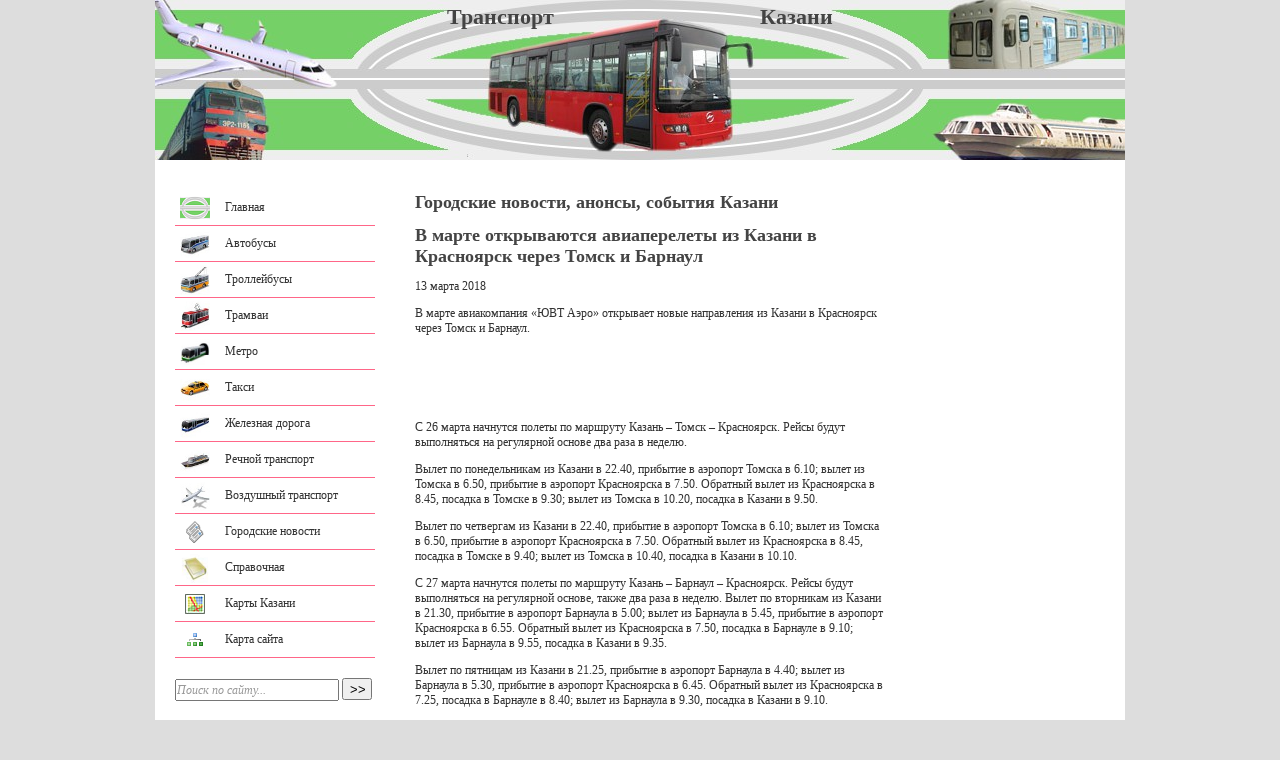

--- FILE ---
content_type: text/html; charset=utf8
request_url: http://transportkazan.ru/gorodskie_novosti/1803/
body_size: 19818
content:
<!DOCTYPE html PUBLIC "-//W3C//DTD XHTML 1.0 Transitional//EN" "http://www.w3.org/TR/xhtml1/DTD/xhtml1-transitional.dtd">
<html xmlns="http://www.w3.org/1999/xhtml">
<head>
<title>В марте открываются авиаперелеты из Казани в Красноярск через Томск и Барнаул - Городские новости, анонсы, события Казани - Транспорт города Казани</title>
<meta name="description" content="Рейсы по обоим маршрутам будут выполняться на регулярной основе два раза в неделю." />
<meta name="keywords" content="Городские новости анонс события Казань Транспорт Казань общественный городской автобус троллейбус трамвай метро железная дорога речной воздушный такси аэропорт вокзал расписание маршрут самолет поезд электричка прибытие отбытие отправление" />
<meta http-equiv="Content-Type" content="text/html; charset=utf8" />
<link rel="stylesheet" href="/style.css" type="text/css" />
<link rel="shortcut icon" href="/favicon.ico" />
<script type="text/javascript"><!--
(function(){var j=121272,f=false,b=document,c=b.documentElement,e=window;function g(){var a="";a+="rt="+(new Date).getTime()%1E7*100+Math.round(Math.random()*99);a+=b.referrer?"&r="+escape(b.referrer):"";return a}function h(){var a=b.getElementsByTagName("head")[0];if(a)return a;for(a=c.firstChild;a&&a.nodeName.toLowerCase()=="#text";)a=a.nextSibling;if(a&&a.nodeName.toLowerCase()!="#text")return a;a=b.createElement("head");c.appendChild(a);return a}function i(){var a=b.createElement("script");a.setAttribute("type","text/javascript");a.setAttribute("src","http://c.luxup.ru/t/lb"+j+".js?"+g());typeof a!="undefined"&&h().appendChild(a)}function d(){if(!f){f=true;i()}};if(b.addEventListener)b.addEventListener("DOMContentLoaded",d,false);else if(b.attachEvent){c.doScroll&&e==e.top&&function(){try{c.doScroll("left")}catch(a){setTimeout(arguments.callee,0);return}d()}();b.attachEvent("onreadystatechange",function(){b.readyState==="complete"&&d()})}else e.onload=d})();
//--></script>
</head>
<body>
<div id="doc" align="center">
<div id="page">

<div id="header">
<div id="sitetitle"><strong>Транспорт Казани</strong></div>
</div>

<div id="middler">
    <div id="colleft">
        <div id="colleftleft">&nbsp;</div>
        <div id="colleftcontent">
        <div class="menu"><ul>
            <li>
                <a href="/" style="background-image: url(/files/menu/mainpage.png);">Главная</a>
            </li>
            <li>
                <a href="/avtobusy/" style="background-image: url(/files/menu/autobus.png);">Автобусы</a>
            <ul>
            <li><a href="/avtobusy/organizatsii/">Организации</a></li>
            <li><a href="/avtobusy/grafik_2010/">График движения городских автобусов на 2010 год</a></li>
            <li><a href="/avtobusy/podvizhnoi_sostav_avtobusnogo_avtoparka_kazani/">Подвижной состав автобусного автопарка Казани</a></li>
            <li><a href="/avtobusy/kazanskii_avtovokzal/">Казанский автовокзал</a></li>
            <li><a href="/avtobusy/grafik_dvizheniya_prigorodnyh_avtobusov/">График движения пригородных автобусов</a></li>
            </ul>
            </li>
            <li>
                <a href="/trolleibusy/" style="background-image: url(/files/menu/trolleybus.png);">Троллейбусы</a>
            </li>
            <li>
                <a href="/tramvai/" style="background-image: url(/files/menu/tramway.png);">Трамваи</a>
            </li>
            <li>
                <a href="/metro/" style="background-image: url(/files/menu/metro.png);">Метро</a>
            <ul>
            <li><a href="/metro/pravila_polzovaniya/">Правила пользования метрополитеном в г.Казани</a></li>
            <li><a href="/metro/stantsii/">Станции казанского метрополитена</a></li>
            <li><a href="/metro/osnovnyje-dostoprimjechatjelnosti-kazanskogo-mjetropolitjena/">Основные достопримечательности Казанского метрополитена</a></li>
            </ul>
            </li>
            <li>
                <a href="/taksi/" style="background-image: url(/files/menu/taxi.png);">Такси</a>
            </li>
            <li>
                <a href="/zheleznaya_doroga/" style="background-image: url(/files/menu/train.png);">Железная дорога</a>
            <ul>
            <li><a href="/zheleznaya_doroga/kazanskaya_detskaya_zhd/">Казанская детская железная дорога</a></li>
            <li><a href="/zheleznaya_doroga/raspisanie-prigorodnyh-poezdov/">Расписание движения пригородных поездов</a></li>
            </ul>
            </li>
            <li>
                <a href="/rechnoi_transport/" style="background-image: url(/files/menu/ship.png);">Речной транспорт</a>
            </li>
            <li>
                <a href="/vozdushnyi_transport/" style="background-image: url(/files/menu/airplan.png);">Воздушный транспорт</a>
            </li>
            <li>
                <a href="/gorodskie_novosti/" style="background-image: url(/files/menu/news.png);">Городские новости</a>
            </li>
            <li>
                <a href="/info/" style="background-image: url(/files/menu/info.png);">Справочная</a>
            <ul>
            <li><a href="/info/lgoty/">Льготы и льготные категории лиц</a></li>
            <li><a href="/info/transportnye_razvyazki_kazani_universiada-2013/">Транспортные развязки Казани к Универсиаде-2013 года</a></li>
            <li><a href="/info/transportnaya_karta/">Транспортная карта</a></li>
            <li><a href="/info/transportnye-uslugi/">Транспортные услуги</a></li>
            <li><a href="/info/tehnologii/">Технологии</a></li>
            <li><a href="/info/sovety/">Советы</a></li>
            <li><a href="/info/transport-i-biznes/">Транспорт и бизнес</a></li>
            </ul>
            </li>
            <li>
                <a href="/karty_kazani/" style="background-image: url(/files/menu/map.png);">Карты Казани</a>
            <ul>
            <li><a href="/karty_kazani/interaktivnaya_karta_kazani/">Интерактивная карта Казани</a></li>
            <li><a href="/karty_kazani/probki_kazani/">Пробки в Казани</a></li>
            </ul>
            </li>
            <li>
                <a href="/sitemap/" style="background-image: url(/files/menu/sitemap.png);">Карта сайта</a>
            </li>
        </ul></div>
        <script type="text/javascript">
        function SearchForm_Focus(e)
        {
            if (e.value == e.defaultValue) {
                e.value = '';
                e.style.color = '#000000';
                e.style.fontStyle = 'normal';
            }
        }
        function SearchForm_Blur(e)
        {
            if (e.value == '') {
                e.value = e.defaultValue;
                e.style.color = '#999999';
                e.style.fontStyle = 'italic';
            }
        }
        function SearchForm_Submit(f)
        {
            e = f.elements['q'];
            if ('' == e.value || e.defaultValue == e.value) {
                alert('Введите поисковый запрос');
                e.focus();
                return false;
            }
            return true;
        }
        </script>
        <form action="/search/" method="get" onsubmit="return SearchForm_Submit(this)" style="margin: 20px 0px;">
        <input type="text" name="q" size="20" maxlength="50" style="padding: 0px; width: 160px; height: 18px; color: #999999; font-family: Verdana; font-size: 12px; font-style: italic;" value="Поиск по сайту..." onfocus="SearchForm_Focus(this)" onblur="SearchForm_Blur(this)" />&nbsp;<input type="submit" value="&gt;&gt;" style="width: 30px; height: 22px;" />
        </form>
<!-- Yandex.RTB R-A-114163-1 -->
<div id="yandex_rtb_R-A-114163-1"></div>
<script type="text/javascript">
    (function(w, d, n, s, t) {
        w[n] = w[n] || [];
        w[n].push(function() {
            Ya.Context.AdvManager.render({
                blockId: "R-A-114163-1",
                renderTo: "yandex_rtb_R-A-114163-1",
                async: true
            });
        });
        t = d.getElementsByTagName("script")[0];
        s = d.createElement("script");
        s.type = "text/javascript";
        s.src = "//an.yandex.ru/system/context.js";
        s.async = true;
        t.parentNode.insertBefore(s, t);
    })(this, this.document, "yandexContextAsyncCallbacks");
</script>
            <!-- <div id="lx_331367"></div> -->
        </div>
        <div id="colleftright">&nbsp;</div>
    </div>
    
    <div id="colcenter">
        <div id="colcenterleft">&nbsp;</div>
        <div id="colcentercontent">
<!--content-->
<h1>Городские новости, анонсы, события Казани</h1>
<h1 class="newstitle">В марте открываются авиаперелеты из Казани в Красноярск через Томск и Барнаул</h1>
<div class="newsdt">13 марта 2018</div>
<p>В марте авиакомпания &laquo;ЮВТ Аэро&raquo; открывает новые направления из Казани в Красноярск через Томск и Барнаул.</p>
<div style="margin: 10px auto; display: block; width: 468px; height: 60px;">
<script type="text/javascript"><!--
google_ad_client = "ca-pub-5332828382977252";
/* TransportKazan.ru, News inside */
google_ad_slot = "7285498948";
google_ad_width = 468;
google_ad_height = 60;
//-->
</script>
<script type="text/javascript"
src="http://pagead2.googlesyndication.com/pagead/show_ads.js">
</script>
</div>
<p>С 26 марта начнутся полеты по маршруту Казань &ndash; Томск &ndash; Красноярск. Рейсы будут выполняться на регулярной основе два раза в неделю.</p>
<p>Вылет по понедельникам из Казани в 22.40, прибытие в аэропорт Томска в 6.10; вылет из Томска в 6.50, прибытие в аэропорт Красноярска в 7.50. Обратный вылет из Красноярска в 8.45, посадка в Томске в 9.30; вылет из Томска в 10.20, посадка в Казани в 9.50.</p>
<p>Вылет по четвергам из Казани в 22.40, прибытие в аэропорт Томска в 6.10; вылет из Томска в 6.50, прибытие в аэропорт Красноярска в 7.50. Обратный вылет из Красноярска в 8.45, посадка в Томске в 9.40; вылет из Томска в 10.40, посадка в Казани в 10.10.</p>
<p>С 27 марта начнутся полеты по маршруту Казань &ndash; Барнаул &ndash; Красноярск. Рейсы будут выполняться на регулярной основе, также два раза в неделю. Вылет по вторникам из Казани в 21.30, прибытие в аэропорт Барнаула в 5.00; вылет из Барнаула в 5.45, прибытие в аэропорт Красноярска в 6.55. Обратный вылет из Красноярска в 7.50, посадка в Барнауле в 9.10; вылет из Барнаула в 9.55, посадка в Казани в 9.35.</p>
<p>Вылет по пятницам из Казани в 21.25, прибытие в аэропорт Барнаула в 4.40; вылет из Барнаула в 5.30, прибытие в аэропорт Красноярска в 6.45. Обратный вылет из Красноярска в 7.25, посадка в Барнауле в 8.40; вылет из Барнаула в 9.30, посадка в Казани в 9.10.</p>
<p>Время для всех аэропортов указано местное, сообщает пресс-служба &laquo;ЮВТ Аэро&raquo;.</p><p style="text-align: right;"><em>Мэрия Казани (www.kzn.ru)</em></p>
<div id="lx_331365"></div>
<p align="center"><a href="/gorodskie_novosti/">Другие новости раздела</a></p>
<div class="commentsform">
<div class="commentsformtitle">Добавить комментарий и проголосовать</div>
<br />
<script type="text/javascript">
<!--
function Comments_CheckForm(f)
{
    if (0 == f.elements['comment'].value.length)
    {
        alert('Оставьте комментарий');
        f.elements['comment'].focus();
        return false;
    }
    /*
    if (!document.getElementById('rate5').checked
        && !document.getElementById('rate4').checked
        && !document.getElementById('rate3').checked
        && !document.getElementById('rate2').checked
        && !document.getElementById('rate1').checked)
    {
        alert('Оцените материал страницы');
        return false;
    }
    */
    if (0 == f.elements['!CaptchaValue'].value.length)
    {
        alert('Введите проверочный код');
        f.elements['!CaptchaValue'].focus();
        return false;
    }
    return true;
}
//-->
</script>
<form method="post" action="?rnd=5116318#comments" onsubmit="return Comments_CheckForm(this)">
<textarea name="comment" rows="5" cols="10"></textarea>
<br /><br />
Имя <input type="text" name="sign" value="" maxlength="255" style="width: 360px;" />
<br /><br />
Email <input type="text" name="email" value="" maxlength="255" style="width: 150px;" />
WWW <input type="text" name="url" value="" maxlength="255" style="width: 150px;" />
<br /><br />
Оценка<br />
<input type="radio" name="rate" value="5" id="rate5" /><label for="rate5">&nbsp;5&nbsp;</label>
<input type="radio" name="rate" value="4" id="rate4" /><label for="rate4">&nbsp;4&nbsp;</label>
<input type="radio" name="rate" value="3" id="rate3" /><label for="rate3">&nbsp;3&nbsp;</label>
<input type="radio" name="rate" value="2" id="rate2" /><label for="rate2">&nbsp;2&nbsp;</label>
<input type="radio" name="rate" value="1" id="rate1" /><label for="rate1">&nbsp;1&nbsp;</label>
<br /><input name="!CaptchaKey" type="hidden" value="1769507123997050" />
<img src="/captcha.php?action=image&amp;key=1769507123997050" width="120" height="60" alt="Код проверки" align="middle" hspace="5" /><input maxlength="4" size="10" name="!CaptchaValue" type="text" value="" /><br />введите проверочный код<br /><input type="submit" value=" Отправить " />
</form>
</div><p align="center" style="background-color: #EEEEEE; padding: 5px;"><a href="/gorodskie_novosti/">Другие новости раздела</a></p>
<div id="lx_331366"></div>
<!--/content-->
        </div>
        <div id="colcenterright">&nbsp;</div>
    </div>
    
    
    <div id="colright">
        <div id="colrightleft">&nbsp;</div>
        <div id="colrightcontent">
<!-- Yandex.RTB R-A-114163-2 -->
<div id="yandex_rtb_R-A-114163-2"></div>
<script type="text/javascript">
    (function(w, d, n, s, t) {
        w[n] = w[n] || [];
        w[n].push(function() {
            Ya.Context.AdvManager.render({
                blockId: "R-A-114163-2",
                renderTo: "yandex_rtb_R-A-114163-2",
                async: true
            });
        });
        t = d.getElementsByTagName("script")[0];
        s = d.createElement("script");
        s.type = "text/javascript";
        s.src = "//an.yandex.ru/system/context.js";
        s.async = true;
        t.parentNode.insertBefore(s, t);
    })(this, this.document, "yandexContextAsyncCallbacks");
</script>
        </div>
        <div id="colrightright">&nbsp;</div>
    </div>
    
    <div id="cleaner"></div>
</div>

<div style="text-align: center; margin-top: 10px;">
<script type="text/javascript"><!--
google_ad_client = "pub-5332828382977252";
/* TransportKazan.ru, ALL btm Lnk, 728x15, создано 24.03.11 */
google_ad_slot = "0188813651";
google_ad_width = 728;
google_ad_height = 15;
//-->
</script>
<script type="text/javascript"
src="http://pagead2.googlesyndication.com/pagead/show_ads.js">
</script>
</div>

<div id="footer">
    <div id="copyright">
    &copy; Транспорт города Казани www.TransportKazan.ru    </div>
    <div id="counters">
<!-- Yandex.Metrika counter -->
<div style="display:none;"><script type="text/javascript">
(function(w, c) {
    (w[c] = w[c] || []).push(function() {
        try {
            w.yaCounter2278246 = new Ya.Metrika(2278246);
             yaCounter2278246.clickmap(true);
             yaCounter2278246.trackLinks(true);
        
        } catch(e) {}
    });
})(window, 'yandex_metrika_callbacks');
</script></div>
<script src="//mc.yandex.ru/metrika/watch.js" type="text/javascript" defer="defer"></script>
<noscript><div style="position:absolute"><img src="//mc.yandex.ru/watch/2278246" alt="" /></div></noscript>
<!-- /Yandex.Metrika counter -->
<!-- begin of Top100 code -->
<script id="top100Counter" type="text/javascript" src="http://counter.rambler.ru/top100.jcn?2784036"></script>
<noscript><a href="http://top100.rambler.ru/navi/2784036/"><img src="http://counter.rambler.ru/top100.cnt?2784036" alt="Rambler's Top100" border="0" /></a></noscript>
<!-- end of Top100 code -->
<!-- Rating@Mail.ru counter -->
<script type="text/javascript">//<![CDATA[
var a='';js=10;d=document;
try{a+=';r='+escape(d.referrer);}catch(e){}try{a+=';j='+navigator.javaEnabled();js=11;}catch(e){}
try{s=screen;a+=';s='+s.width+'*'+s.height;a+=';d='+(s.colorDepth?s.colorDepth:s.pixelDepth);js=12;}catch(e){}
try{if(typeof((new Array).push('t'))==="number")js=13;}catch(e){}
try{d.write('<a href="http://top.mail.ru/jump?from=1977834"><img src="http://dd.c2.be.a1.top.mail.ru/counter?id=1977834;t=69;js='+js+
a+';rand='+Math.random()+'" alt="Рейтинг@Mail.ru" style="border:0;" height="31" width="38" \/><\/a>');}catch(e){}//]]></script>
<noscript><p><a href="http://top.mail.ru/jump?from=1977834"><img src="http://dd.c2.be.a1.top.mail.ru/counter?js=na;id=1977834;t=69" 
style="border:0;" height="31" width="38" alt="Рейтинг@Mail.ru" /></a></p></noscript>
<!-- //Rating@Mail.ru counter -->
<!--LiveInternet counter--><script type="text/javascript"><!--
document.write("<a href='http://www.liveinternet.ru/click' "+
"target=_blank><img src='//counter.yadro.ru/hit?t42.1;r"+
escape(document.referrer)+((typeof(screen)=="undefined")?"":
";s"+screen.width+"*"+screen.height+"*"+(screen.colorDepth?
screen.colorDepth:screen.pixelDepth))+";u"+escape(document.URL)+
";"+Math.random()+
"' alt='' title='LiveInternet' "+
"border='0' width='31' height='31'><\/a>")
//--></script><!--/LiveInternet-->
    </div>
</div>

</div>
</div>
</body>
</html>

--- FILE ---
content_type: text/html; charset=utf-8
request_url: https://www.google.com/recaptcha/api2/aframe
body_size: 267
content:
<!DOCTYPE HTML><html><head><meta http-equiv="content-type" content="text/html; charset=UTF-8"></head><body><script nonce="IxB_foljdRLf2HRkqNhtEw">/** Anti-fraud and anti-abuse applications only. See google.com/recaptcha */ try{var clients={'sodar':'https://pagead2.googlesyndication.com/pagead/sodar?'};window.addEventListener("message",function(a){try{if(a.source===window.parent){var b=JSON.parse(a.data);var c=clients[b['id']];if(c){var d=document.createElement('img');d.src=c+b['params']+'&rc='+(localStorage.getItem("rc::a")?sessionStorage.getItem("rc::b"):"");window.document.body.appendChild(d);sessionStorage.setItem("rc::e",parseInt(sessionStorage.getItem("rc::e")||0)+1);localStorage.setItem("rc::h",'1769507126992');}}}catch(b){}});window.parent.postMessage("_grecaptcha_ready", "*");}catch(b){}</script></body></html>